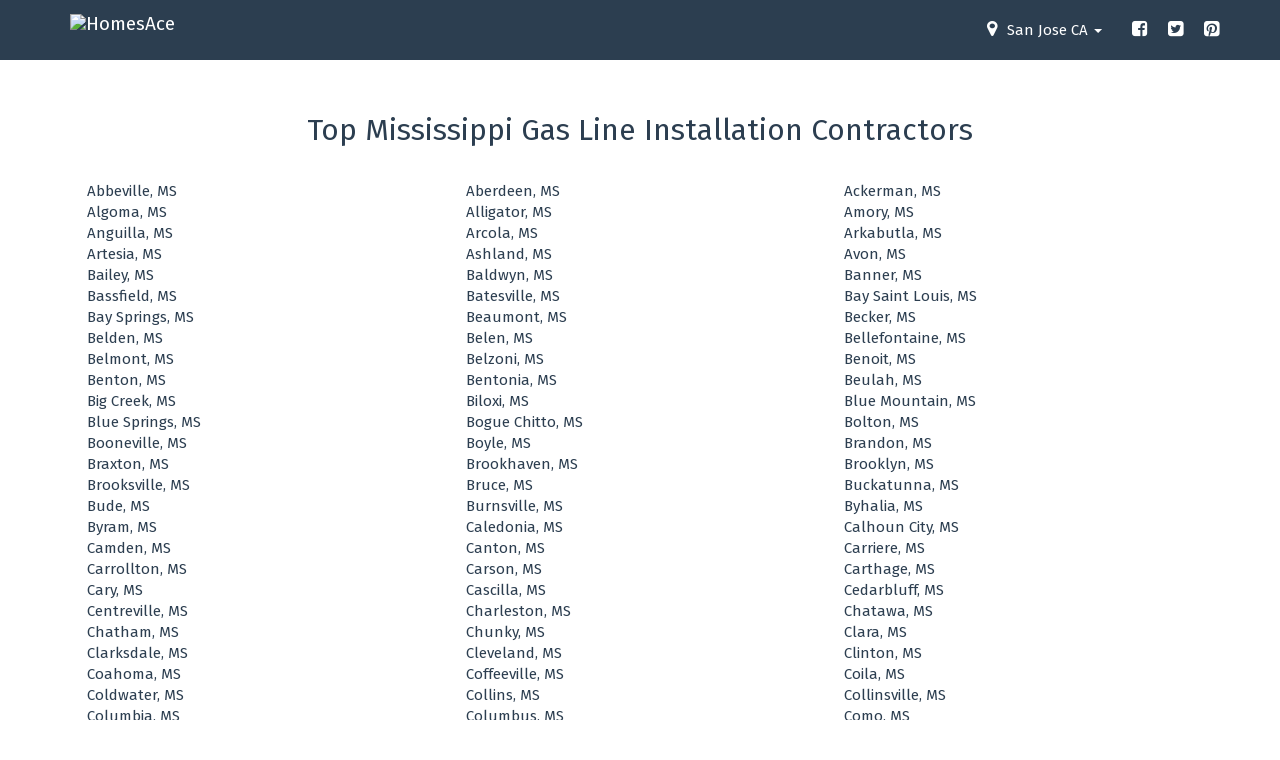

--- FILE ---
content_type: text/html; charset=UTF-8
request_url: https://www.homesace.com/prices/gas-line-installation/mississippi
body_size: 8927
content:

<!DOCTYPE html>
<html lang="en">
<head>
    <meta charset="utf-8">
    <title>Mississippi Gas Line Installation Professionals - Homesace</title>
	<meta name="facebook-domain-verification" content="aa8pr37lond98y9w3tq5zckpiyljes" />
	
    <meta name="description" content="Find here local gas line installation pros servicing cities and towns in Mississippi" />
    <meta name="keywords" content="" />
    <meta name="robots" content="INDEX,FOLLOW" />
    <meta name="googlebot" content="INDEX,FOLLOW" />
    <link rel="shortcut icon" href="/favicon.ico" type="image/x-icon" />
    <meta name="viewport" content="width=device-width, initial-scale=1">
    <meta http-equiv="X-UA-Compatible" content="IE=edge,chrome=1" />
    <meta http-equiv="Content-Type" content="text/html; charset=utf-8" />
    <meta name="p:domain_verify" content="e33eea77e2b5fdd63afe5164c880fdd8"/>

    
    <meta property="og:title" content="HomesAce" />
    <meta property="og:site_name" content="HomesAce" />
    <meta property="og:type" content="website" />
    <meta property="og:locale" content="en_US" />
    <meta property="og:url" content="https://www.homesace.com/prices/gas-line-installation?state=mississippi" />
    <meta property="fb:app_id" content="819590601476077" />

    <meta name="twitter:card" content="summary_large_image" />
    <meta name="twitter:site" content="@thehomesace" />
    <meta name="twitter:title" content="HomesAce" />

    
    <link rel="canonical" href="https://www.homesace.com/prices/gas-line-installation?state=mississippi" />
    <link rel="preconnect" href="https://fonts.gstatic.com">
    <link href="https://fonts.googleapis.com/css2?family=Fira+Sans:wght@400;700&display=swap" rel="stylesheet">
    <link rel="stylesheet" href="/css/bootstrap.min.css_plus_style.css?v=6" />
    <script>
        window.baseUrl = '';
    </script>
    <!-- Hotjar Tracking Code for https://www.homesace.com -->
<script>
    (function(h,o,t,j,a,r){
        h.hj=h.hj||function(){(h.hj.q=h.hj.q||[]).push(arguments)};
        h._hjSettings={hjid:259533,hjsv:5};
        a=o.getElementsByTagName('head')[0];
        r=o.createElement('script');r.async=1;
        r.src=t+h._hjSettings.hjid+j+h._hjSettings.hjsv;
        a.appendChild(r);
    })(window,document,'//static.hotjar.com/c/hotjar-','.js?sv=');
</script>
    <script data-ad-client="ca-pub-6941132613018273" async src="https://pagead2.googlesyndication.com/pagead/js/adsbygoogle.js"></script>
</head>
<body>

<!-- Google Tag Manager -->
<script>(function(w,d,s,l,i){w[l]=w[l]||[];w[l].push({'gtm.start':
new Date().getTime(),event:'gtm.js'});var f=d.getElementsByTagName(s)[0],
j=d.createElement(s),dl=l!='dataLayer'?'&l='+l:'';j.async=true;j.src=
'https://www.googletagmanager.com/gtm.js?id='+i+dl;f.parentNode.insertBefore(j,f);
})(window,document,'script','dataLayer','GTM-PBXQRT8');</script>
<!-- End Google Tag Manager -->

<!-- Facebook Pixel Code -->
<script>
    !function(f,b,e,v,n,t,s){if(f.fbq)return;n=f.fbq=function(){n.callMethod?
        n.callMethod.apply(n,arguments):n.queue.push(arguments)};if(!f._fbq)f._fbq=n;
        n.push=n;n.loaded=!0;n.version='2.0';n.queue=[];t=b.createElement(e);t.async=!0;
        t.src=v;s=b.getElementsByTagName(e)[0];s.parentNode.insertBefore(t,s)}(window,
        document,'script','https://connect.facebook.net/en_US/fbevents.js');

    fbq('init', '1719524098314119');
    fbq('track', "PageView");</script>
<noscript><img height="1" width="1" style="display:none"
               src="https://www.facebook.com/tr?id=1719524098314119&ev=PageView&noscript=1"
        /></noscript>
<!-- End Facebook Pixel Code -->

<script type="application/javascript">(function(w,d,t,r,u){w[u]=w[u]||[];w[u].push({'projectId':'10000','properties':{'pixelId':'418463'}});var s=d.createElement(t);s.src=r;s.async=true;s.onload=s.onreadystatechange=function(){var y,rs=this.readyState,c=w[u];if(rs&&rs!="complete"&&rs!="loaded"){return}try{y=YAHOO.ywa.I13N.fireBeacon;w[u]=[];w[u].push=function(p){y([p])};y(c)}catch(e){}};var scr=d.getElementsByTagName(t)[0],par=scr.parentNode;par.insertBefore(s,scr)})(window,document,"script","https://s.yimg.com/wi/ytc.js","dotq");</script>

<div class="navbar navbar-default navbar-fixed-top">
    <div class="container">
        <div class="navbar-header">
            <a href="/" class="navbar-brand header-logo"><img src="/images/homesace.svg" alt="HomesAce" /></a>
        </div>
        <div class="navbar-collapse collapse" id="navbar-main">
            <ul class="nav navbar-nav navbar-right">
                <li class="dropdown">
                    <a class="dropdown-toggle" data-toggle="dropdown" href="#" id="download"><i class="fa fa-map-marker"></i>
                        <span id="nav_loc_str">San Jose CA </span><span class="caret"></span></a>
                    <ul class="dropdown-menu" aria-labelledby="download">
                        <li>
                            <input type="tel" id="nav_zip" autofocus='' placeholder="Enter ZIP Code " />
                            <div class="navbar__btn_wrapper">
                                <a href="#" id="btn_nav_zip">Change</a>
                            </div>
                        </li>
                    </ul>
                </li>

                <li>
                <a class="soc" target="_blank" href="https://facebook.com/HomesAce">
                    <i class="fa fa-facebook-square"></i>
                </a>
                </li>
                <li>
                <a class="soc" target="_blank" href="https://twitter.com/TheHomesAce">
                    <i class="fa fa-twitter-square"></i>
                </a>
                </li>
                <li>
                    <a class="soc" target="_blank" href="https://pinterest.com/homesace">
                        <i class="fa fa-pinterest-square"></i>
                    </a>
                </li>


            </ul>

        </div>
    </div>
</div>

<div class="clearfix">&nbsp;</div>
<div class="col-lg-12">
    </div>
<div class="container">
    <div class="row">
        <div class="col-lg-12">
            <h1 class="page-header text-center">Top Mississippi Gas Line Installation Contractors </h1>
            <ul class="loclist">
                                    <li class="col-lg-4"> <a href="/estimates/gas-line-installation/abbeville/ms" class="text-primary">
                            Abbeville, MS</a>
                    </li>
                                    <li class="col-lg-4"> <a href="/estimates/gas-line-installation/aberdeen/ms" class="text-primary">
                            Aberdeen, MS</a>
                    </li>
                                    <li class="col-lg-4"> <a href="/estimates/gas-line-installation/ackerman/ms" class="text-primary">
                            Ackerman, MS</a>
                    </li>
                                    <li class="col-lg-4"> <a href="/estimates/gas-line-installation/algoma/ms" class="text-primary">
                            Algoma, MS</a>
                    </li>
                                    <li class="col-lg-4"> <a href="/estimates/gas-line-installation/alligator/ms" class="text-primary">
                            Alligator, MS</a>
                    </li>
                                    <li class="col-lg-4"> <a href="/estimates/gas-line-installation/amory/ms" class="text-primary">
                            Amory, MS</a>
                    </li>
                                    <li class="col-lg-4"> <a href="/estimates/gas-line-installation/anguilla/ms" class="text-primary">
                            Anguilla, MS</a>
                    </li>
                                    <li class="col-lg-4"> <a href="/estimates/gas-line-installation/arcola/ms" class="text-primary">
                            Arcola, MS</a>
                    </li>
                                    <li class="col-lg-4"> <a href="/estimates/gas-line-installation/arkabutla/ms" class="text-primary">
                            Arkabutla, MS</a>
                    </li>
                                    <li class="col-lg-4"> <a href="/estimates/gas-line-installation/artesia/ms" class="text-primary">
                            Artesia, MS</a>
                    </li>
                                    <li class="col-lg-4"> <a href="/estimates/gas-line-installation/ashland/ms" class="text-primary">
                            Ashland, MS</a>
                    </li>
                                    <li class="col-lg-4"> <a href="/estimates/gas-line-installation/avon/ms" class="text-primary">
                            Avon, MS</a>
                    </li>
                                    <li class="col-lg-4"> <a href="/estimates/gas-line-installation/bailey/ms" class="text-primary">
                            Bailey, MS</a>
                    </li>
                                    <li class="col-lg-4"> <a href="/estimates/gas-line-installation/baldwyn/ms" class="text-primary">
                            Baldwyn, MS</a>
                    </li>
                                    <li class="col-lg-4"> <a href="/estimates/gas-line-installation/banner/ms" class="text-primary">
                            Banner, MS</a>
                    </li>
                                    <li class="col-lg-4"> <a href="/estimates/gas-line-installation/bassfield/ms" class="text-primary">
                            Bassfield, MS</a>
                    </li>
                                    <li class="col-lg-4"> <a href="/estimates/gas-line-installation/batesville/ms" class="text-primary">
                            Batesville, MS</a>
                    </li>
                                    <li class="col-lg-4"> <a href="/estimates/gas-line-installation/bay-saint-louis/ms" class="text-primary">
                            Bay Saint Louis, MS</a>
                    </li>
                                    <li class="col-lg-4"> <a href="/estimates/gas-line-installation/bay-springs/ms" class="text-primary">
                            Bay Springs, MS</a>
                    </li>
                                    <li class="col-lg-4"> <a href="/estimates/gas-line-installation/beaumont/ms" class="text-primary">
                            Beaumont, MS</a>
                    </li>
                                    <li class="col-lg-4"> <a href="/estimates/gas-line-installation/becker/ms" class="text-primary">
                            Becker, MS</a>
                    </li>
                                    <li class="col-lg-4"> <a href="/estimates/gas-line-installation/belden/ms" class="text-primary">
                            Belden, MS</a>
                    </li>
                                    <li class="col-lg-4"> <a href="/estimates/gas-line-installation/belen/ms" class="text-primary">
                            Belen, MS</a>
                    </li>
                                    <li class="col-lg-4"> <a href="/estimates/gas-line-installation/bellefontaine/ms" class="text-primary">
                            Bellefontaine, MS</a>
                    </li>
                                    <li class="col-lg-4"> <a href="/estimates/gas-line-installation/belmont/ms" class="text-primary">
                            Belmont, MS</a>
                    </li>
                                    <li class="col-lg-4"> <a href="/estimates/gas-line-installation/belzoni/ms" class="text-primary">
                            Belzoni, MS</a>
                    </li>
                                    <li class="col-lg-4"> <a href="/estimates/gas-line-installation/benoit/ms" class="text-primary">
                            Benoit, MS</a>
                    </li>
                                    <li class="col-lg-4"> <a href="/estimates/gas-line-installation/benton/ms" class="text-primary">
                            Benton, MS</a>
                    </li>
                                    <li class="col-lg-4"> <a href="/estimates/gas-line-installation/bentonia/ms" class="text-primary">
                            Bentonia, MS</a>
                    </li>
                                    <li class="col-lg-4"> <a href="/estimates/gas-line-installation/beulah/ms" class="text-primary">
                            Beulah, MS</a>
                    </li>
                                    <li class="col-lg-4"> <a href="/estimates/gas-line-installation/big-creek/ms" class="text-primary">
                            Big Creek, MS</a>
                    </li>
                                    <li class="col-lg-4"> <a href="/estimates/gas-line-installation/biloxi/ms" class="text-primary">
                            Biloxi, MS</a>
                    </li>
                                    <li class="col-lg-4"> <a href="/estimates/gas-line-installation/blue-mountain/ms" class="text-primary">
                            Blue Mountain, MS</a>
                    </li>
                                    <li class="col-lg-4"> <a href="/estimates/gas-line-installation/blue-springs/ms" class="text-primary">
                            Blue Springs, MS</a>
                    </li>
                                    <li class="col-lg-4"> <a href="/estimates/gas-line-installation/bogue-chitto/ms" class="text-primary">
                            Bogue Chitto, MS</a>
                    </li>
                                    <li class="col-lg-4"> <a href="/estimates/gas-line-installation/bolton/ms" class="text-primary">
                            Bolton, MS</a>
                    </li>
                                    <li class="col-lg-4"> <a href="/estimates/gas-line-installation/booneville/ms" class="text-primary">
                            Booneville, MS</a>
                    </li>
                                    <li class="col-lg-4"> <a href="/estimates/gas-line-installation/boyle/ms" class="text-primary">
                            Boyle, MS</a>
                    </li>
                                    <li class="col-lg-4"> <a href="/estimates/gas-line-installation/brandon/ms" class="text-primary">
                            Brandon, MS</a>
                    </li>
                                    <li class="col-lg-4"> <a href="/estimates/gas-line-installation/braxton/ms" class="text-primary">
                            Braxton, MS</a>
                    </li>
                                    <li class="col-lg-4"> <a href="/estimates/gas-line-installation/brookhaven/ms" class="text-primary">
                            Brookhaven, MS</a>
                    </li>
                                    <li class="col-lg-4"> <a href="/estimates/gas-line-installation/brooklyn/ms" class="text-primary">
                            Brooklyn, MS</a>
                    </li>
                                    <li class="col-lg-4"> <a href="/estimates/gas-line-installation/brooksville/ms" class="text-primary">
                            Brooksville, MS</a>
                    </li>
                                    <li class="col-lg-4"> <a href="/estimates/gas-line-installation/bruce/ms" class="text-primary">
                            Bruce, MS</a>
                    </li>
                                    <li class="col-lg-4"> <a href="/estimates/gas-line-installation/buckatunna/ms" class="text-primary">
                            Buckatunna, MS</a>
                    </li>
                                    <li class="col-lg-4"> <a href="/estimates/gas-line-installation/bude/ms" class="text-primary">
                            Bude, MS</a>
                    </li>
                                    <li class="col-lg-4"> <a href="/estimates/gas-line-installation/burnsville/ms" class="text-primary">
                            Burnsville, MS</a>
                    </li>
                                    <li class="col-lg-4"> <a href="/estimates/gas-line-installation/byhalia/ms" class="text-primary">
                            Byhalia, MS</a>
                    </li>
                                    <li class="col-lg-4"> <a href="/estimates/gas-line-installation/byram/ms" class="text-primary">
                            Byram, MS</a>
                    </li>
                                    <li class="col-lg-4"> <a href="/estimates/gas-line-installation/caledonia/ms" class="text-primary">
                            Caledonia, MS</a>
                    </li>
                                    <li class="col-lg-4"> <a href="/estimates/gas-line-installation/calhoun-city/ms" class="text-primary">
                            Calhoun City, MS</a>
                    </li>
                                    <li class="col-lg-4"> <a href="/estimates/gas-line-installation/camden/ms" class="text-primary">
                            Camden, MS</a>
                    </li>
                                    <li class="col-lg-4"> <a href="/estimates/gas-line-installation/canton/ms" class="text-primary">
                            Canton, MS</a>
                    </li>
                                    <li class="col-lg-4"> <a href="/estimates/gas-line-installation/carriere/ms" class="text-primary">
                            Carriere, MS</a>
                    </li>
                                    <li class="col-lg-4"> <a href="/estimates/gas-line-installation/carrollton/ms" class="text-primary">
                            Carrollton, MS</a>
                    </li>
                                    <li class="col-lg-4"> <a href="/estimates/gas-line-installation/carson/ms" class="text-primary">
                            Carson, MS</a>
                    </li>
                                    <li class="col-lg-4"> <a href="/estimates/gas-line-installation/carthage/ms" class="text-primary">
                            Carthage, MS</a>
                    </li>
                                    <li class="col-lg-4"> <a href="/estimates/gas-line-installation/cary/ms" class="text-primary">
                            Cary, MS</a>
                    </li>
                                    <li class="col-lg-4"> <a href="/estimates/gas-line-installation/cascilla/ms" class="text-primary">
                            Cascilla, MS</a>
                    </li>
                                    <li class="col-lg-4"> <a href="/estimates/gas-line-installation/cedarbluff/ms" class="text-primary">
                            Cedarbluff, MS</a>
                    </li>
                                    <li class="col-lg-4"> <a href="/estimates/gas-line-installation/centreville/ms" class="text-primary">
                            Centreville, MS</a>
                    </li>
                                    <li class="col-lg-4"> <a href="/estimates/gas-line-installation/charleston/ms" class="text-primary">
                            Charleston, MS</a>
                    </li>
                                    <li class="col-lg-4"> <a href="/estimates/gas-line-installation/chatawa/ms" class="text-primary">
                            Chatawa, MS</a>
                    </li>
                                    <li class="col-lg-4"> <a href="/estimates/gas-line-installation/chatham/ms" class="text-primary">
                            Chatham, MS</a>
                    </li>
                                    <li class="col-lg-4"> <a href="/estimates/gas-line-installation/chunky/ms" class="text-primary">
                            Chunky, MS</a>
                    </li>
                                    <li class="col-lg-4"> <a href="/estimates/gas-line-installation/clara/ms" class="text-primary">
                            Clara, MS</a>
                    </li>
                                    <li class="col-lg-4"> <a href="/estimates/gas-line-installation/clarksdale/ms" class="text-primary">
                            Clarksdale, MS</a>
                    </li>
                                    <li class="col-lg-4"> <a href="/estimates/gas-line-installation/cleveland/ms" class="text-primary">
                            Cleveland, MS</a>
                    </li>
                                    <li class="col-lg-4"> <a href="/estimates/gas-line-installation/clinton/ms" class="text-primary">
                            Clinton, MS</a>
                    </li>
                                    <li class="col-lg-4"> <a href="/estimates/gas-line-installation/coahoma/ms" class="text-primary">
                            Coahoma, MS</a>
                    </li>
                                    <li class="col-lg-4"> <a href="/estimates/gas-line-installation/coffeeville/ms" class="text-primary">
                            Coffeeville, MS</a>
                    </li>
                                    <li class="col-lg-4"> <a href="/estimates/gas-line-installation/coila/ms" class="text-primary">
                            Coila, MS</a>
                    </li>
                                    <li class="col-lg-4"> <a href="/estimates/gas-line-installation/coldwater/ms" class="text-primary">
                            Coldwater, MS</a>
                    </li>
                                    <li class="col-lg-4"> <a href="/estimates/gas-line-installation/collins/ms" class="text-primary">
                            Collins, MS</a>
                    </li>
                                    <li class="col-lg-4"> <a href="/estimates/gas-line-installation/collinsville/ms" class="text-primary">
                            Collinsville, MS</a>
                    </li>
                                    <li class="col-lg-4"> <a href="/estimates/gas-line-installation/columbia/ms" class="text-primary">
                            Columbia, MS</a>
                    </li>
                                    <li class="col-lg-4"> <a href="/estimates/gas-line-installation/columbus/ms" class="text-primary">
                            Columbus, MS</a>
                    </li>
                                    <li class="col-lg-4"> <a href="/estimates/gas-line-installation/como/ms" class="text-primary">
                            Como, MS</a>
                    </li>
                                    <li class="col-lg-4"> <a href="/estimates/gas-line-installation/conehatta/ms" class="text-primary">
                            Conehatta, MS</a>
                    </li>
                                    <li class="col-lg-4"> <a href="/estimates/gas-line-installation/corinth/ms" class="text-primary">
                            Corinth, MS</a>
                    </li>
                                    <li class="col-lg-4"> <a href="/estimates/gas-line-installation/courtland/ms" class="text-primary">
                            Courtland, MS</a>
                    </li>
                                    <li class="col-lg-4"> <a href="/estimates/gas-line-installation/crawford/ms" class="text-primary">
                            Crawford, MS</a>
                    </li>
                                    <li class="col-lg-4"> <a href="/estimates/gas-line-installation/crenshaw/ms" class="text-primary">
                            Crenshaw, MS</a>
                    </li>
                                    <li class="col-lg-4"> <a href="/estimates/gas-line-installation/crosby/ms" class="text-primary">
                            Crosby, MS</a>
                    </li>
                                    <li class="col-lg-4"> <a href="/estimates/gas-line-installation/crowder/ms" class="text-primary">
                            Crowder, MS</a>
                    </li>
                                    <li class="col-lg-4"> <a href="/estimates/gas-line-installation/cruger/ms" class="text-primary">
                            Cruger, MS</a>
                    </li>
                                    <li class="col-lg-4"> <a href="/estimates/gas-line-installation/crystal-springs/ms" class="text-primary">
                            Crystal Springs, MS</a>
                    </li>
                                    <li class="col-lg-4"> <a href="/estimates/gas-line-installation/d-lo/ms" class="text-primary">
                            D Lo, MS</a>
                    </li>
                                    <li class="col-lg-4"> <a href="/estimates/gas-line-installation/daleville/ms" class="text-primary">
                            Daleville, MS</a>
                    </li>
                                    <li class="col-lg-4"> <a href="/estimates/gas-line-installation/darling/ms" class="text-primary">
                            Darling, MS</a>
                    </li>
                                    <li class="col-lg-4"> <a href="/estimates/gas-line-installation/de-kalb/ms" class="text-primary">
                            De Kalb, MS</a>
                    </li>
                                    <li class="col-lg-4"> <a href="/estimates/gas-line-installation/decatur/ms" class="text-primary">
                            Decatur, MS</a>
                    </li>
                                    <li class="col-lg-4"> <a href="/estimates/gas-line-installation/delta-city/ms" class="text-primary">
                            Delta City, MS</a>
                    </li>
                                    <li class="col-lg-4"> <a href="/estimates/gas-line-installation/dennis/ms" class="text-primary">
                            Dennis, MS</a>
                    </li>
                                    <li class="col-lg-4"> <a href="/estimates/gas-line-installation/derma/ms" class="text-primary">
                            Derma, MS</a>
                    </li>
                                    <li class="col-lg-4"> <a href="/estimates/gas-line-installation/diamondhead/ms" class="text-primary">
                            Diamondhead, MS</a>
                    </li>
                                    <li class="col-lg-4"> <a href="/estimates/gas-line-installation/diberville/ms" class="text-primary">
                            Diberville, MS</a>
                    </li>
                                    <li class="col-lg-4"> <a href="/estimates/gas-line-installation/doddsville/ms" class="text-primary">
                            Doddsville, MS</a>
                    </li>
                                    <li class="col-lg-4"> <a href="/estimates/gas-line-installation/drew/ms" class="text-primary">
                            Drew, MS</a>
                    </li>
                                    <li class="col-lg-4"> <a href="/estimates/gas-line-installation/dublin/ms" class="text-primary">
                            Dublin, MS</a>
                    </li>
                                    <li class="col-lg-4"> <a href="/estimates/gas-line-installation/duck-hill/ms" class="text-primary">
                            Duck Hill, MS</a>
                    </li>
                                    <li class="col-lg-4"> <a href="/estimates/gas-line-installation/dumas/ms" class="text-primary">
                            Dumas, MS</a>
                    </li>
                                    <li class="col-lg-4"> <a href="/estimates/gas-line-installation/duncan/ms" class="text-primary">
                            Duncan, MS</a>
                    </li>
                                    <li class="col-lg-4"> <a href="/estimates/gas-line-installation/dundee/ms" class="text-primary">
                            Dundee, MS</a>
                    </li>
                                    <li class="col-lg-4"> <a href="/estimates/gas-line-installation/durant/ms" class="text-primary">
                            Durant, MS</a>
                    </li>
                                    <li class="col-lg-4"> <a href="/estimates/gas-line-installation/eastabuchie/ms" class="text-primary">
                            Eastabuchie, MS</a>
                    </li>
                                    <li class="col-lg-4"> <a href="/estimates/gas-line-installation/ecru/ms" class="text-primary">
                            Ecru, MS</a>
                    </li>
                                    <li class="col-lg-4"> <a href="/estimates/gas-line-installation/edwards/ms" class="text-primary">
                            Edwards, MS</a>
                    </li>
                                    <li class="col-lg-4"> <a href="/estimates/gas-line-installation/elliott/ms" class="text-primary">
                            Elliott, MS</a>
                    </li>
                                    <li class="col-lg-4"> <a href="/estimates/gas-line-installation/ellisville/ms" class="text-primary">
                            Ellisville, MS</a>
                    </li>
                                    <li class="col-lg-4"> <a href="/estimates/gas-line-installation/enid/ms" class="text-primary">
                            Enid, MS</a>
                    </li>
                                    <li class="col-lg-4"> <a href="/estimates/gas-line-installation/enterprise/ms" class="text-primary">
                            Enterprise, MS</a>
                    </li>
                                    <li class="col-lg-4"> <a href="/estimates/gas-line-installation/escatawpa/ms" class="text-primary">
                            Escatawpa, MS</a>
                    </li>
                                    <li class="col-lg-4"> <a href="/estimates/gas-line-installation/ethel/ms" class="text-primary">
                            Ethel, MS</a>
                    </li>
                                    <li class="col-lg-4"> <a href="/estimates/gas-line-installation/etta/ms" class="text-primary">
                            Etta, MS</a>
                    </li>
                                    <li class="col-lg-4"> <a href="/estimates/gas-line-installation/eupora/ms" class="text-primary">
                            Eupora, MS</a>
                    </li>
                                    <li class="col-lg-4"> <a href="/estimates/gas-line-installation/falcon/ms" class="text-primary">
                            Falcon, MS</a>
                    </li>
                                    <li class="col-lg-4"> <a href="/estimates/gas-line-installation/falkner/ms" class="text-primary">
                            Falkner, MS</a>
                    </li>
                                    <li class="col-lg-4"> <a href="/estimates/gas-line-installation/farrell/ms" class="text-primary">
                            Farrell, MS</a>
                    </li>
                                    <li class="col-lg-4"> <a href="/estimates/gas-line-installation/fayette/ms" class="text-primary">
                            Fayette, MS</a>
                    </li>
                                    <li class="col-lg-4"> <a href="/estimates/gas-line-installation/fernwood/ms" class="text-primary">
                            Fernwood, MS</a>
                    </li>
                                    <li class="col-lg-4"> <a href="/estimates/gas-line-installation/flora/ms" class="text-primary">
                            Flora, MS</a>
                    </li>
                                    <li class="col-lg-4"> <a href="/estimates/gas-line-installation/florence/ms" class="text-primary">
                            Florence, MS</a>
                    </li>
                                    <li class="col-lg-4"> <a href="/estimates/gas-line-installation/flowood/ms" class="text-primary">
                            Flowood, MS</a>
                    </li>
                                    <li class="col-lg-4"> <a href="/estimates/gas-line-installation/forest/ms" class="text-primary">
                            Forest, MS</a>
                    </li>
                                    <li class="col-lg-4"> <a href="/estimates/gas-line-installation/foxworth/ms" class="text-primary">
                            Foxworth, MS</a>
                    </li>
                                    <li class="col-lg-4"> <a href="/estimates/gas-line-installation/french-camp/ms" class="text-primary">
                            French Camp, MS</a>
                    </li>
                                    <li class="col-lg-4"> <a href="/estimates/gas-line-installation/friars-point/ms" class="text-primary">
                            Friars Point, MS</a>
                    </li>
                                    <li class="col-lg-4"> <a href="/estimates/gas-line-installation/fulton/ms" class="text-primary">
                            Fulton, MS</a>
                    </li>
                                    <li class="col-lg-4"> <a href="/estimates/gas-line-installation/gallman/ms" class="text-primary">
                            Gallman, MS</a>
                    </li>
                                    <li class="col-lg-4"> <a href="/estimates/gas-line-installation/gattman/ms" class="text-primary">
                            Gattman, MS</a>
                    </li>
                                    <li class="col-lg-4"> <a href="/estimates/gas-line-installation/gautier/ms" class="text-primary">
                            Gautier, MS</a>
                    </li>
                                    <li class="col-lg-4"> <a href="/estimates/gas-line-installation/georgetown/ms" class="text-primary">
                            Georgetown, MS</a>
                    </li>
                                    <li class="col-lg-4"> <a href="/estimates/gas-line-installation/glen/ms" class="text-primary">
                            Glen, MS</a>
                    </li>
                                    <li class="col-lg-4"> <a href="/estimates/gas-line-installation/glen-allan/ms" class="text-primary">
                            Glen Allan, MS</a>
                    </li>
                                    <li class="col-lg-4"> <a href="/estimates/gas-line-installation/glendora/ms" class="text-primary">
                            Glendora, MS</a>
                    </li>
                                    <li class="col-lg-4"> <a href="/estimates/gas-line-installation/gloster/ms" class="text-primary">
                            Gloster, MS</a>
                    </li>
                                    <li class="col-lg-4"> <a href="/estimates/gas-line-installation/golden/ms" class="text-primary">
                            Golden, MS</a>
                    </li>
                                    <li class="col-lg-4"> <a href="/estimates/gas-line-installation/goodman/ms" class="text-primary">
                            Goodman, MS</a>
                    </li>
                                    <li class="col-lg-4"> <a href="/estimates/gas-line-installation/gore-springs/ms" class="text-primary">
                            Gore Springs, MS</a>
                    </li>
                                    <li class="col-lg-4"> <a href="/estimates/gas-line-installation/grace/ms" class="text-primary">
                            Grace, MS</a>
                    </li>
                                    <li class="col-lg-4"> <a href="/estimates/gas-line-installation/greenville/ms" class="text-primary">
                            Greenville, MS</a>
                    </li>
                                    <li class="col-lg-4"> <a href="/estimates/gas-line-installation/greenwood/ms" class="text-primary">
                            Greenwood, MS</a>
                    </li>
                                    <li class="col-lg-4"> <a href="/estimates/gas-line-installation/greenwood-springs/ms" class="text-primary">
                            Greenwood Springs, MS</a>
                    </li>
                                    <li class="col-lg-4"> <a href="/estimates/gas-line-installation/grenada/ms" class="text-primary">
                            Grenada, MS</a>
                    </li>
                                    <li class="col-lg-4"> <a href="/estimates/gas-line-installation/gulfport/ms" class="text-primary">
                            Gulfport, MS</a>
                    </li>
                                    <li class="col-lg-4"> <a href="/estimates/gas-line-installation/gunnison/ms" class="text-primary">
                            Gunnison, MS</a>
                    </li>
                                    <li class="col-lg-4"> <a href="/estimates/gas-line-installation/guntown/ms" class="text-primary">
                            Guntown, MS</a>
                    </li>
                                    <li class="col-lg-4"> <a href="/estimates/gas-line-installation/hamilton/ms" class="text-primary">
                            Hamilton, MS</a>
                    </li>
                                    <li class="col-lg-4"> <a href="/estimates/gas-line-installation/harperville/ms" class="text-primary">
                            Harperville, MS</a>
                    </li>
                                    <li class="col-lg-4"> <a href="/estimates/gas-line-installation/harriston/ms" class="text-primary">
                            Harriston, MS</a>
                    </li>
                                    <li class="col-lg-4"> <a href="/estimates/gas-line-installation/harrisville/ms" class="text-primary">
                            Harrisville, MS</a>
                    </li>
                                    <li class="col-lg-4"> <a href="/estimates/gas-line-installation/hattiesburg/ms" class="text-primary">
                            Hattiesburg, MS</a>
                    </li>
                                    <li class="col-lg-4"> <a href="/estimates/gas-line-installation/hazlehurst/ms" class="text-primary">
                            Hazlehurst, MS</a>
                    </li>
                                    <li class="col-lg-4"> <a href="/estimates/gas-line-installation/heidelberg/ms" class="text-primary">
                            Heidelberg, MS</a>
                    </li>
                                    <li class="col-lg-4"> <a href="/estimates/gas-line-installation/hermanville/ms" class="text-primary">
                            Hermanville, MS</a>
                    </li>
                                    <li class="col-lg-4"> <a href="/estimates/gas-line-installation/hernando/ms" class="text-primary">
                            Hernando, MS</a>
                    </li>
                                    <li class="col-lg-4"> <a href="/estimates/gas-line-installation/hickory/ms" class="text-primary">
                            Hickory, MS</a>
                    </li>
                                    <li class="col-lg-4"> <a href="/estimates/gas-line-installation/hickory-flat/ms" class="text-primary">
                            Hickory Flat, MS</a>
                    </li>
                                    <li class="col-lg-4"> <a href="/estimates/gas-line-installation/hillsboro/ms" class="text-primary">
                            Hillsboro, MS</a>
                    </li>
                                    <li class="col-lg-4"> <a href="/estimates/gas-line-installation/holcomb/ms" class="text-primary">
                            Holcomb, MS</a>
                    </li>
                                    <li class="col-lg-4"> <a href="/estimates/gas-line-installation/hollandale/ms" class="text-primary">
                            Hollandale, MS</a>
                    </li>
                                    <li class="col-lg-4"> <a href="/estimates/gas-line-installation/holly-bluff/ms" class="text-primary">
                            Holly Bluff, MS</a>
                    </li>
                                    <li class="col-lg-4"> <a href="/estimates/gas-line-installation/holly-ridge/ms" class="text-primary">
                            Holly Ridge, MS</a>
                    </li>
                                    <li class="col-lg-4"> <a href="/estimates/gas-line-installation/holly-springs/ms" class="text-primary">
                            Holly Springs, MS</a>
                    </li>
                                    <li class="col-lg-4"> <a href="/estimates/gas-line-installation/horn-lake/ms" class="text-primary">
                            Horn Lake, MS</a>
                    </li>
                                    <li class="col-lg-4"> <a href="/estimates/gas-line-installation/houlka/ms" class="text-primary">
                            Houlka, MS</a>
                    </li>
                                    <li class="col-lg-4"> <a href="/estimates/gas-line-installation/houston/ms" class="text-primary">
                            Houston, MS</a>
                    </li>
                                    <li class="col-lg-4"> <a href="/estimates/gas-line-installation/hurley/ms" class="text-primary">
                            Hurley, MS</a>
                    </li>
                                    <li class="col-lg-4"> <a href="/estimates/gas-line-installation/independence/ms" class="text-primary">
                            Independence, MS</a>
                    </li>
                                    <li class="col-lg-4"> <a href="/estimates/gas-line-installation/indianola/ms" class="text-primary">
                            Indianola, MS</a>
                    </li>
                                    <li class="col-lg-4"> <a href="/estimates/gas-line-installation/inverness/ms" class="text-primary">
                            Inverness, MS</a>
                    </li>
                                    <li class="col-lg-4"> <a href="/estimates/gas-line-installation/isola/ms" class="text-primary">
                            Isola, MS</a>
                    </li>
                                    <li class="col-lg-4"> <a href="/estimates/gas-line-installation/itta-bena/ms" class="text-primary">
                            Itta Bena, MS</a>
                    </li>
                                    <li class="col-lg-4"> <a href="/estimates/gas-line-installation/iuka/ms" class="text-primary">
                            Iuka, MS</a>
                    </li>
                                    <li class="col-lg-4"> <a href="/estimates/gas-line-installation/jackson/ms" class="text-primary">
                            Jackson, MS</a>
                    </li>
                                    <li class="col-lg-4"> <a href="/estimates/gas-line-installation/jayess/ms" class="text-primary">
                            Jayess, MS</a>
                    </li>
                                    <li class="col-lg-4"> <a href="/estimates/gas-line-installation/jonestown/ms" class="text-primary">
                            Jonestown, MS</a>
                    </li>
                                    <li class="col-lg-4"> <a href="/estimates/gas-line-installation/kilmichael/ms" class="text-primary">
                            Kilmichael, MS</a>
                    </li>
                                    <li class="col-lg-4"> <a href="/estimates/gas-line-installation/kiln/ms" class="text-primary">
                            Kiln, MS</a>
                    </li>
                                    <li class="col-lg-4"> <a href="/estimates/gas-line-installation/kokomo/ms" class="text-primary">
                            Kokomo, MS</a>
                    </li>
                                    <li class="col-lg-4"> <a href="/estimates/gas-line-installation/kosciusko/ms" class="text-primary">
                            Kosciusko, MS</a>
                    </li>
                                    <li class="col-lg-4"> <a href="/estimates/gas-line-installation/lake/ms" class="text-primary">
                            Lake, MS</a>
                    </li>
                                    <li class="col-lg-4"> <a href="/estimates/gas-line-installation/lake-cormorant/ms" class="text-primary">
                            Lake Cormorant, MS</a>
                    </li>
                                    <li class="col-lg-4"> <a href="/estimates/gas-line-installation/lakeshore/ms" class="text-primary">
                            Lakeshore, MS</a>
                    </li>
                                    <li class="col-lg-4"> <a href="/estimates/gas-line-installation/lamar/ms" class="text-primary">
                            Lamar, MS</a>
                    </li>
                                    <li class="col-lg-4"> <a href="/estimates/gas-line-installation/lambert/ms" class="text-primary">
                            Lambert, MS</a>
                    </li>
                                    <li class="col-lg-4"> <a href="/estimates/gas-line-installation/lauderdale/ms" class="text-primary">
                            Lauderdale, MS</a>
                    </li>
                                    <li class="col-lg-4"> <a href="/estimates/gas-line-installation/laurel/ms" class="text-primary">
                            Laurel, MS</a>
                    </li>
                                    <li class="col-lg-4"> <a href="/estimates/gas-line-installation/lawrence/ms" class="text-primary">
                            Lawrence, MS</a>
                    </li>
                                    <li class="col-lg-4"> <a href="/estimates/gas-line-installation/leakesville/ms" class="text-primary">
                            Leakesville, MS</a>
                    </li>
                                    <li class="col-lg-4"> <a href="/estimates/gas-line-installation/leland/ms" class="text-primary">
                            Leland, MS</a>
                    </li>
                                    <li class="col-lg-4"> <a href="/estimates/gas-line-installation/lena/ms" class="text-primary">
                            Lena, MS</a>
                    </li>
                                    <li class="col-lg-4"> <a href="/estimates/gas-line-installation/lexington/ms" class="text-primary">
                            Lexington, MS</a>
                    </li>
                                    <li class="col-lg-4"> <a href="/estimates/gas-line-installation/liberty/ms" class="text-primary">
                            Liberty, MS</a>
                    </li>
                                    <li class="col-lg-4"> <a href="/estimates/gas-line-installation/little-rock/ms" class="text-primary">
                            Little Rock, MS</a>
                    </li>
                                    <li class="col-lg-4"> <a href="/estimates/gas-line-installation/long-beach/ms" class="text-primary">
                            Long Beach, MS</a>
                    </li>
                                    <li class="col-lg-4"> <a href="/estimates/gas-line-installation/lorman/ms" class="text-primary">
                            Lorman, MS</a>
                    </li>
                                    <li class="col-lg-4"> <a href="/estimates/gas-line-installation/louin/ms" class="text-primary">
                            Louin, MS</a>
                    </li>
                                    <li class="col-lg-4"> <a href="/estimates/gas-line-installation/louise/ms" class="text-primary">
                            Louise, MS</a>
                    </li>
                                    <li class="col-lg-4"> <a href="/estimates/gas-line-installation/louisville/ms" class="text-primary">
                            Louisville, MS</a>
                    </li>
                                    <li class="col-lg-4"> <a href="/estimates/gas-line-installation/lucedale/ms" class="text-primary">
                            Lucedale, MS</a>
                    </li>
                                    <li class="col-lg-4"> <a href="/estimates/gas-line-installation/ludlow/ms" class="text-primary">
                            Ludlow, MS</a>
                    </li>
                                    <li class="col-lg-4"> <a href="/estimates/gas-line-installation/lula/ms" class="text-primary">
                            Lula, MS</a>
                    </li>
                                    <li class="col-lg-4"> <a href="/estimates/gas-line-installation/lumberton/ms" class="text-primary">
                            Lumberton, MS</a>
                    </li>
                                    <li class="col-lg-4"> <a href="/estimates/gas-line-installation/lyon/ms" class="text-primary">
                            Lyon, MS</a>
                    </li>
                                    <li class="col-lg-4"> <a href="/estimates/gas-line-installation/maben/ms" class="text-primary">
                            Maben, MS</a>
                    </li>
                                    <li class="col-lg-4"> <a href="/estimates/gas-line-installation/macon/ms" class="text-primary">
                            Macon, MS</a>
                    </li>
                                    <li class="col-lg-4"> <a href="/estimates/gas-line-installation/madden/ms" class="text-primary">
                            Madden, MS</a>
                    </li>
                                    <li class="col-lg-4"> <a href="/estimates/gas-line-installation/madison/ms" class="text-primary">
                            Madison, MS</a>
                    </li>
                                    <li class="col-lg-4"> <a href="/estimates/gas-line-installation/magee/ms" class="text-primary">
                            Magee, MS</a>
                    </li>
                                    <li class="col-lg-4"> <a href="/estimates/gas-line-installation/magnolia/ms" class="text-primary">
                            Magnolia, MS</a>
                    </li>
                                    <li class="col-lg-4"> <a href="/estimates/gas-line-installation/mantachie/ms" class="text-primary">
                            Mantachie, MS</a>
                    </li>
                                    <li class="col-lg-4"> <a href="/estimates/gas-line-installation/mantee/ms" class="text-primary">
                            Mantee, MS</a>
                    </li>
                                    <li class="col-lg-4"> <a href="/estimates/gas-line-installation/marietta/ms" class="text-primary">
                            Marietta, MS</a>
                    </li>
                                    <li class="col-lg-4"> <a href="/estimates/gas-line-installation/marion/ms" class="text-primary">
                            Marion, MS</a>
                    </li>
                                    <li class="col-lg-4"> <a href="/estimates/gas-line-installation/marks/ms" class="text-primary">
                            Marks, MS</a>
                    </li>
                                    <li class="col-lg-4"> <a href="/estimates/gas-line-installation/mathiston/ms" class="text-primary">
                            Mathiston, MS</a>
                    </li>
                                    <li class="col-lg-4"> <a href="/estimates/gas-line-installation/mayersville/ms" class="text-primary">
                            Mayersville, MS</a>
                    </li>
                                    <li class="col-lg-4"> <a href="/estimates/gas-line-installation/mayhew/ms" class="text-primary">
                            Mayhew, MS</a>
                    </li>
                                    <li class="col-lg-4"> <a href="/estimates/gas-line-installation/mc-adams/ms" class="text-primary">
                            Mc Adams, MS</a>
                    </li>
                                    <li class="col-lg-4"> <a href="/estimates/gas-line-installation/mc-call-creek/ms" class="text-primary">
                            Mc Call Creek, MS</a>
                    </li>
                                    <li class="col-lg-4"> <a href="/estimates/gas-line-installation/mc-carley/ms" class="text-primary">
                            Mc Carley, MS</a>
                    </li>
                                    <li class="col-lg-4"> <a href="/estimates/gas-line-installation/mc-cool/ms" class="text-primary">
                            Mc Cool, MS</a>
                    </li>
                                    <li class="col-lg-4"> <a href="/estimates/gas-line-installation/mc-henry/ms" class="text-primary">
                            Mc Henry, MS</a>
                    </li>
                                    <li class="col-lg-4"> <a href="/estimates/gas-line-installation/mc-lain/ms" class="text-primary">
                            Mc Lain, MS</a>
                    </li>
                                    <li class="col-lg-4"> <a href="/estimates/gas-line-installation/mc-neill/ms" class="text-primary">
                            Mc Neill, MS</a>
                    </li>
                                    <li class="col-lg-4"> <a href="/estimates/gas-line-installation/mccomb/ms" class="text-primary">
                            McComb, MS</a>
                    </li>
                                    <li class="col-lg-4"> <a href="/estimates/gas-line-installation/meadville/ms" class="text-primary">
                            Meadville, MS</a>
                    </li>
                                    <li class="col-lg-4"> <a href="/estimates/gas-line-installation/mendenhall/ms" class="text-primary">
                            Mendenhall, MS</a>
                    </li>
                                    <li class="col-lg-4"> <a href="/estimates/gas-line-installation/meridian/ms" class="text-primary">
                            Meridian, MS</a>
                    </li>
                                    <li class="col-lg-4"> <a href="/estimates/gas-line-installation/merigold/ms" class="text-primary">
                            Merigold, MS</a>
                    </li>
                                    <li class="col-lg-4"> <a href="/estimates/gas-line-installation/metcalfe/ms" class="text-primary">
                            Metcalfe, MS</a>
                    </li>
                                    <li class="col-lg-4"> <a href="/estimates/gas-line-installation/michigan-city/ms" class="text-primary">
                            Michigan City, MS</a>
                    </li>
                                    <li class="col-lg-4"> <a href="/estimates/gas-line-installation/midnight/ms" class="text-primary">
                            Midnight, MS</a>
                    </li>
                                    <li class="col-lg-4"> <a href="/estimates/gas-line-installation/minter-city/ms" class="text-primary">
                            Minter City, MS</a>
                    </li>
                                    <li class="col-lg-4"> <a href="/estimates/gas-line-installation/mississippi-state/ms" class="text-primary">
                            Mississippi State, MS</a>
                    </li>
                                    <li class="col-lg-4"> <a href="/estimates/gas-line-installation/mize/ms" class="text-primary">
                            Mize, MS</a>
                    </li>
                                    <li class="col-lg-4"> <a href="/estimates/gas-line-installation/money/ms" class="text-primary">
                            Money, MS</a>
                    </li>
                                    <li class="col-lg-4"> <a href="/estimates/gas-line-installation/monticello/ms" class="text-primary">
                            Monticello, MS</a>
                    </li>
                                    <li class="col-lg-4"> <a href="/estimates/gas-line-installation/montpelier/ms" class="text-primary">
                            Montpelier, MS</a>
                    </li>
                                    <li class="col-lg-4"> <a href="/estimates/gas-line-installation/mooreville/ms" class="text-primary">
                            Mooreville, MS</a>
                    </li>
                                    <li class="col-lg-4"> <a href="/estimates/gas-line-installation/moorhead/ms" class="text-primary">
                            Moorhead, MS</a>
                    </li>
                                    <li class="col-lg-4"> <a href="/estimates/gas-line-installation/morgan-city/ms" class="text-primary">
                            Morgan City, MS</a>
                    </li>
                                    <li class="col-lg-4"> <a href="/estimates/gas-line-installation/morton/ms" class="text-primary">
                            Morton, MS</a>
                    </li>
                                    <li class="col-lg-4"> <a href="/estimates/gas-line-installation/moselle/ms" class="text-primary">
                            Moselle, MS</a>
                    </li>
                                    <li class="col-lg-4"> <a href="/estimates/gas-line-installation/moss/ms" class="text-primary">
                            Moss, MS</a>
                    </li>
                                    <li class="col-lg-4"> <a href="/estimates/gas-line-installation/moss-point/ms" class="text-primary">
                            Moss Point, MS</a>
                    </li>
                                    <li class="col-lg-4"> <a href="/estimates/gas-line-installation/mound-bayou/ms" class="text-primary">
                            Mound Bayou, MS</a>
                    </li>
                                    <li class="col-lg-4"> <a href="/estimates/gas-line-installation/mount-olive/ms" class="text-primary">
                            Mount Olive, MS</a>
                    </li>
                                    <li class="col-lg-4"> <a href="/estimates/gas-line-installation/mount-pleasant/ms" class="text-primary">
                            Mount Pleasant, MS</a>
                    </li>
                                    <li class="col-lg-4"> <a href="/estimates/gas-line-installation/myrtle/ms" class="text-primary">
                            Myrtle, MS</a>
                    </li>
                                    <li class="col-lg-4"> <a href="/estimates/gas-line-installation/natchez/ms" class="text-primary">
                            Natchez, MS</a>
                    </li>
                                    <li class="col-lg-4"> <a href="/estimates/gas-line-installation/neely/ms" class="text-primary">
                            Neely, MS</a>
                    </li>
                                    <li class="col-lg-4"> <a href="/estimates/gas-line-installation/nesbit/ms" class="text-primary">
                            Nesbit, MS</a>
                    </li>
                                    <li class="col-lg-4"> <a href="/estimates/gas-line-installation/nettleton/ms" class="text-primary">
                            Nettleton, MS</a>
                    </li>
                                    <li class="col-lg-4"> <a href="/estimates/gas-line-installation/new-albany/ms" class="text-primary">
                            New Albany, MS</a>
                    </li>
                                    <li class="col-lg-4"> <a href="/estimates/gas-line-installation/new-augusta/ms" class="text-primary">
                            New Augusta, MS</a>
                    </li>
                                    <li class="col-lg-4"> <a href="/estimates/gas-line-installation/new-site/ms" class="text-primary">
                            New Site, MS</a>
                    </li>
                                    <li class="col-lg-4"> <a href="/estimates/gas-line-installation/newhebron/ms" class="text-primary">
                            Newhebron, MS</a>
                    </li>
                                    <li class="col-lg-4"> <a href="/estimates/gas-line-installation/newton/ms" class="text-primary">
                            Newton, MS</a>
                    </li>
                                    <li class="col-lg-4"> <a href="/estimates/gas-line-installation/nicholson/ms" class="text-primary">
                            Nicholson, MS</a>
                    </li>
                                    <li class="col-lg-4"> <a href="/estimates/gas-line-installation/north-carrollton/ms" class="text-primary">
                            North Carrollton, MS</a>
                    </li>
                                    <li class="col-lg-4"> <a href="/estimates/gas-line-installation/noxapater/ms" class="text-primary">
                            Noxapater, MS</a>
                    </li>
                                    <li class="col-lg-4"> <a href="/estimates/gas-line-installation/oak-vale/ms" class="text-primary">
                            Oak Vale, MS</a>
                    </li>
                                    <li class="col-lg-4"> <a href="/estimates/gas-line-installation/oakland/ms" class="text-primary">
                            Oakland, MS</a>
                    </li>
                                    <li class="col-lg-4"> <a href="/estimates/gas-line-installation/ocean-springs/ms" class="text-primary">
                            Ocean Springs, MS</a>
                    </li>
                                    <li class="col-lg-4"> <a href="/estimates/gas-line-installation/okolona/ms" class="text-primary">
                            Okolona, MS</a>
                    </li>
                                    <li class="col-lg-4"> <a href="/estimates/gas-line-installation/olive-branch/ms" class="text-primary">
                            Olive Branch, MS</a>
                    </li>
                                    <li class="col-lg-4"> <a href="/estimates/gas-line-installation/osyka/ms" class="text-primary">
                            Osyka, MS</a>
                    </li>
                                    <li class="col-lg-4"> <a href="/estimates/gas-line-installation/ovett/ms" class="text-primary">
                            Ovett, MS</a>
                    </li>
                                    <li class="col-lg-4"> <a href="/estimates/gas-line-installation/oxford/ms" class="text-primary">
                            Oxford, MS</a>
                    </li>
                                    <li class="col-lg-4"> <a href="/estimates/gas-line-installation/pace/ms" class="text-primary">
                            Pace, MS</a>
                    </li>
                                    <li class="col-lg-4"> <a href="/estimates/gas-line-installation/pachuta/ms" class="text-primary">
                            Pachuta, MS</a>
                    </li>
                                    <li class="col-lg-4"> <a href="/estimates/gas-line-installation/panther-burn/ms" class="text-primary">
                            Panther Burn, MS</a>
                    </li>
                                    <li class="col-lg-4"> <a href="/estimates/gas-line-installation/parchman/ms" class="text-primary">
                            Parchman, MS</a>
                    </li>
                                    <li class="col-lg-4"> <a href="/estimates/gas-line-installation/paris/ms" class="text-primary">
                            Paris, MS</a>
                    </li>
                                    <li class="col-lg-4"> <a href="/estimates/gas-line-installation/pascagoula/ms" class="text-primary">
                            Pascagoula, MS</a>
                    </li>
                                    <li class="col-lg-4"> <a href="/estimates/gas-line-installation/pass-christian/ms" class="text-primary">
                            Pass Christian, MS</a>
                    </li>
                                    <li class="col-lg-4"> <a href="/estimates/gas-line-installation/pattison/ms" class="text-primary">
                            Pattison, MS</a>
                    </li>
                                    <li class="col-lg-4"> <a href="/estimates/gas-line-installation/paulding/ms" class="text-primary">
                            Paulding, MS</a>
                    </li>
                                    <li class="col-lg-4"> <a href="/estimates/gas-line-installation/pearl/ms" class="text-primary">
                            Pearl, MS</a>
                    </li>
                                    <li class="col-lg-4"> <a href="/estimates/gas-line-installation/pearlington/ms" class="text-primary">
                            Pearlington, MS</a>
                    </li>
                                    <li class="col-lg-4"> <a href="/estimates/gas-line-installation/pelahatchie/ms" class="text-primary">
                            Pelahatchie, MS</a>
                    </li>
                                    <li class="col-lg-4"> <a href="/estimates/gas-line-installation/perkinston/ms" class="text-primary">
                            Perkinston, MS</a>
                    </li>
                                    <li class="col-lg-4"> <a href="/estimates/gas-line-installation/petal/ms" class="text-primary">
                            Petal, MS</a>
                    </li>
                                    <li class="col-lg-4"> <a href="/estimates/gas-line-installation/pheba/ms" class="text-primary">
                            Pheba, MS</a>
                    </li>
                                    <li class="col-lg-4"> <a href="/estimates/gas-line-installation/philadelphia/ms" class="text-primary">
                            Philadelphia, MS</a>
                    </li>
                                    <li class="col-lg-4"> <a href="/estimates/gas-line-installation/philipp/ms" class="text-primary">
                            Philipp, MS</a>
                    </li>
                                    <li class="col-lg-4"> <a href="/estimates/gas-line-installation/picayune/ms" class="text-primary">
                            Picayune, MS</a>
                    </li>
                                    <li class="col-lg-4"> <a href="/estimates/gas-line-installation/pickens/ms" class="text-primary">
                            Pickens, MS</a>
                    </li>
                                    <li class="col-lg-4"> <a href="/estimates/gas-line-installation/piney-woods/ms" class="text-primary">
                            Piney Woods, MS</a>
                    </li>
                                    <li class="col-lg-4"> <a href="/estimates/gas-line-installation/pinola/ms" class="text-primary">
                            Pinola, MS</a>
                    </li>
                                    <li class="col-lg-4"> <a href="/estimates/gas-line-installation/pittsboro/ms" class="text-primary">
                            Pittsboro, MS</a>
                    </li>
                                    <li class="col-lg-4"> <a href="/estimates/gas-line-installation/plantersville/ms" class="text-primary">
                            Plantersville, MS</a>
                    </li>
                                    <li class="col-lg-4"> <a href="/estimates/gas-line-installation/pocahontas/ms" class="text-primary">
                            Pocahontas, MS</a>
                    </li>
                                    <li class="col-lg-4"> <a href="/estimates/gas-line-installation/pontotoc/ms" class="text-primary">
                            Pontotoc, MS</a>
                    </li>
                                    <li class="col-lg-4"> <a href="/estimates/gas-line-installation/pope/ms" class="text-primary">
                            Pope, MS</a>
                    </li>
                                    <li class="col-lg-4"> <a href="/estimates/gas-line-installation/poplarville/ms" class="text-primary">
                            Poplarville, MS</a>
                    </li>
                                    <li class="col-lg-4"> <a href="/estimates/gas-line-installation/port-gibson/ms" class="text-primary">
                            Port Gibson, MS</a>
                    </li>
                                    <li class="col-lg-4"> <a href="/estimates/gas-line-installation/porterville/ms" class="text-primary">
                            Porterville, MS</a>
                    </li>
                                    <li class="col-lg-4"> <a href="/estimates/gas-line-installation/potts-camp/ms" class="text-primary">
                            Potts Camp, MS</a>
                    </li>
                                    <li class="col-lg-4"> <a href="/estimates/gas-line-installation/prairie/ms" class="text-primary">
                            Prairie, MS</a>
                    </li>
                                    <li class="col-lg-4"> <a href="/estimates/gas-line-installation/prentiss/ms" class="text-primary">
                            Prentiss, MS</a>
                    </li>
                                    <li class="col-lg-4"> <a href="/estimates/gas-line-installation/preston/ms" class="text-primary">
                            Preston, MS</a>
                    </li>
                                    <li class="col-lg-4"> <a href="/estimates/gas-line-installation/puckett/ms" class="text-primary">
                            Puckett, MS</a>
                    </li>
                                    <li class="col-lg-4"> <a href="/estimates/gas-line-installation/pulaski/ms" class="text-primary">
                            Pulaski, MS</a>
                    </li>
                                    <li class="col-lg-4"> <a href="/estimates/gas-line-installation/purvis/ms" class="text-primary">
                            Purvis, MS</a>
                    </li>
                                    <li class="col-lg-4"> <a href="/estimates/gas-line-installation/quitman/ms" class="text-primary">
                            Quitman, MS</a>
                    </li>
                                    <li class="col-lg-4"> <a href="/estimates/gas-line-installation/raleigh/ms" class="text-primary">
                            Raleigh, MS</a>
                    </li>
                                    <li class="col-lg-4"> <a href="/estimates/gas-line-installation/randolph/ms" class="text-primary">
                            Randolph, MS</a>
                    </li>
                                    <li class="col-lg-4"> <a href="/estimates/gas-line-installation/raymond/ms" class="text-primary">
                            Raymond, MS</a>
                    </li>
                                    <li class="col-lg-4"> <a href="/estimates/gas-line-installation/red-banks/ms" class="text-primary">
                            Red Banks, MS</a>
                    </li>
                                    <li class="col-lg-4"> <a href="/estimates/gas-line-installation/redwood/ms" class="text-primary">
                            Redwood, MS</a>
                    </li>
                                    <li class="col-lg-4"> <a href="/estimates/gas-line-installation/rena-lara/ms" class="text-primary">
                            Rena Lara, MS</a>
                    </li>
                                    <li class="col-lg-4"> <a href="/estimates/gas-line-installation/richland/ms" class="text-primary">
                            Richland, MS</a>
                    </li>
                                    <li class="col-lg-4"> <a href="/estimates/gas-line-installation/richton/ms" class="text-primary">
                            Richton, MS</a>
                    </li>
                                    <li class="col-lg-4"> <a href="/estimates/gas-line-installation/ridgeland/ms" class="text-primary">
                            Ridgeland, MS</a>
                    </li>
                                    <li class="col-lg-4"> <a href="/estimates/gas-line-installation/rienzi/ms" class="text-primary">
                            Rienzi, MS</a>
                    </li>
                                    <li class="col-lg-4"> <a href="/estimates/gas-line-installation/ripley/ms" class="text-primary">
                            Ripley, MS</a>
                    </li>
                                    <li class="col-lg-4"> <a href="/estimates/gas-line-installation/robinsonville/ms" class="text-primary">
                            Robinsonville, MS</a>
                    </li>
                                    <li class="col-lg-4"> <a href="/estimates/gas-line-installation/rolling-fork/ms" class="text-primary">
                            Rolling Fork, MS</a>
                    </li>
                                    <li class="col-lg-4"> <a href="/estimates/gas-line-installation/rome/ms" class="text-primary">
                            Rome, MS</a>
                    </li>
                                    <li class="col-lg-4"> <a href="/estimates/gas-line-installation/rose-hill/ms" class="text-primary">
                            Rose Hill, MS</a>
                    </li>
                                    <li class="col-lg-4"> <a href="/estimates/gas-line-installation/rosedale/ms" class="text-primary">
                            Rosedale, MS</a>
                    </li>
                                    <li class="col-lg-4"> <a href="/estimates/gas-line-installation/roxie/ms" class="text-primary">
                            Roxie, MS</a>
                    </li>
                                    <li class="col-lg-4"> <a href="/estimates/gas-line-installation/ruleville/ms" class="text-primary">
                            Ruleville, MS</a>
                    </li>
                                    <li class="col-lg-4"> <a href="/estimates/gas-line-installation/ruth/ms" class="text-primary">
                            Ruth, MS</a>
                    </li>
                                    <li class="col-lg-4"> <a href="/estimates/gas-line-installation/sallis/ms" class="text-primary">
                            Sallis, MS</a>
                    </li>
                                    <li class="col-lg-4"> <a href="/estimates/gas-line-installation/saltillo/ms" class="text-primary">
                            Saltillo, MS</a>
                    </li>
                                    <li class="col-lg-4"> <a href="/estimates/gas-line-installation/sandersville/ms" class="text-primary">
                            Sandersville, MS</a>
                    </li>
                                    <li class="col-lg-4"> <a href="/estimates/gas-line-installation/sandhill/ms" class="text-primary">
                            Sandhill, MS</a>
                    </li>
                                    <li class="col-lg-4"> <a href="/estimates/gas-line-installation/sandy-hook/ms" class="text-primary">
                            Sandy Hook, MS</a>
                    </li>
                                    <li class="col-lg-4"> <a href="/estimates/gas-line-installation/sarah/ms" class="text-primary">
                            Sarah, MS</a>
                    </li>
                                    <li class="col-lg-4"> <a href="/estimates/gas-line-installation/sardis/ms" class="text-primary">
                            Sardis, MS</a>
                    </li>
                                    <li class="col-lg-4"> <a href="/estimates/gas-line-installation/satartia/ms" class="text-primary">
                            Satartia, MS</a>
                    </li>
                                    <li class="col-lg-4"> <a href="/estimates/gas-line-installation/saucier/ms" class="text-primary">
                            Saucier, MS</a>
                    </li>
                                    <li class="col-lg-4"> <a href="/estimates/gas-line-installation/schlater/ms" class="text-primary">
                            Schlater, MS</a>
                    </li>
                                    <li class="col-lg-4"> <a href="/estimates/gas-line-installation/scobey/ms" class="text-primary">
                            Scobey, MS</a>
                    </li>
                                    <li class="col-lg-4"> <a href="/estimates/gas-line-installation/scooba/ms" class="text-primary">
                            Scooba, MS</a>
                    </li>
                                    <li class="col-lg-4"> <a href="/estimates/gas-line-installation/scott/ms" class="text-primary">
                            Scott, MS</a>
                    </li>
                                    <li class="col-lg-4"> <a href="/estimates/gas-line-installation/sebastopol/ms" class="text-primary">
                            Sebastopol, MS</a>
                    </li>
                                    <li class="col-lg-4"> <a href="/estimates/gas-line-installation/seminary/ms" class="text-primary">
                            Seminary, MS</a>
                    </li>
                                    <li class="col-lg-4"> <a href="/estimates/gas-line-installation/senatobia/ms" class="text-primary">
                            Senatobia, MS</a>
                    </li>
                                    <li class="col-lg-4"> <a href="/estimates/gas-line-installation/shannon/ms" class="text-primary">
                            Shannon, MS</a>
                    </li>
                                    <li class="col-lg-4"> <a href="/estimates/gas-line-installation/sharon/ms" class="text-primary">
                            Sharon, MS</a>
                    </li>
                                    <li class="col-lg-4"> <a href="/estimates/gas-line-installation/shaw/ms" class="text-primary">
                            Shaw, MS</a>
                    </li>
                                    <li class="col-lg-4"> <a href="/estimates/gas-line-installation/shelby/ms" class="text-primary">
                            Shelby, MS</a>
                    </li>
                                    <li class="col-lg-4"> <a href="/estimates/gas-line-installation/sherard/ms" class="text-primary">
                            Sherard, MS</a>
                    </li>
                                    <li class="col-lg-4"> <a href="/estimates/gas-line-installation/sherman/ms" class="text-primary">
                            Sherman, MS</a>
                    </li>
                                    <li class="col-lg-4"> <a href="/estimates/gas-line-installation/shubuta/ms" class="text-primary">
                            Shubuta, MS</a>
                    </li>
                                    <li class="col-lg-4"> <a href="/estimates/gas-line-installation/shuqualak/ms" class="text-primary">
                            Shuqualak, MS</a>
                    </li>
                                    <li class="col-lg-4"> <a href="/estimates/gas-line-installation/sibley/ms" class="text-primary">
                            Sibley, MS</a>
                    </li>
                                    <li class="col-lg-4"> <a href="/estimates/gas-line-installation/sidon/ms" class="text-primary">
                            Sidon, MS</a>
                    </li>
                                    <li class="col-lg-4"> <a href="/estimates/gas-line-installation/silver-city/ms" class="text-primary">
                            Silver City, MS</a>
                    </li>
                                    <li class="col-lg-4"> <a href="/estimates/gas-line-installation/silver-creek/ms" class="text-primary">
                            Silver Creek, MS</a>
                    </li>
                                    <li class="col-lg-4"> <a href="/estimates/gas-line-installation/slate-spring/ms" class="text-primary">
                            Slate Spring, MS</a>
                    </li>
                                    <li class="col-lg-4"> <a href="/estimates/gas-line-installation/sledge/ms" class="text-primary">
                            Sledge, MS</a>
                    </li>
                                    <li class="col-lg-4"> <a href="/estimates/gas-line-installation/smithdale/ms" class="text-primary">
                            Smithdale, MS</a>
                    </li>
                                    <li class="col-lg-4"> <a href="/estimates/gas-line-installation/smithville/ms" class="text-primary">
                            Smithville, MS</a>
                    </li>
                                    <li class="col-lg-4"> <a href="/estimates/gas-line-installation/sontag/ms" class="text-primary">
                            Sontag, MS</a>
                    </li>
                                    <li class="col-lg-4"> <a href="/estimates/gas-line-installation/soso/ms" class="text-primary">
                            Soso, MS</a>
                    </li>
                                    <li class="col-lg-4"> <a href="/estimates/gas-line-installation/southaven/ms" class="text-primary">
                            Southaven, MS</a>
                    </li>
                                    <li class="col-lg-4"> <a href="/estimates/gas-line-installation/star/ms" class="text-primary">
                            Star, MS</a>
                    </li>
                                    <li class="col-lg-4"> <a href="/estimates/gas-line-installation/starkville/ms" class="text-primary">
                            Starkville, MS</a>
                    </li>
                                    <li class="col-lg-4"> <a href="/estimates/gas-line-installation/state-line/ms" class="text-primary">
                            State Line, MS</a>
                    </li>
                                    <li class="col-lg-4"> <a href="/estimates/gas-line-installation/steens/ms" class="text-primary">
                            Steens, MS</a>
                    </li>
                                    <li class="col-lg-4"> <a href="/estimates/gas-line-installation/stennis-space-center/ms" class="text-primary">
                            Stennis Space Center, MS</a>
                    </li>
                                    <li class="col-lg-4"> <a href="/estimates/gas-line-installation/stewart/ms" class="text-primary">
                            Stewart, MS</a>
                    </li>
                                    <li class="col-lg-4"> <a href="/estimates/gas-line-installation/stoneville/ms" class="text-primary">
                            Stoneville, MS</a>
                    </li>
                                    <li class="col-lg-4"> <a href="/estimates/gas-line-installation/stonewall/ms" class="text-primary">
                            Stonewall, MS</a>
                    </li>
                                    <li class="col-lg-4"> <a href="/estimates/gas-line-installation/stringer/ms" class="text-primary">
                            Stringer, MS</a>
                    </li>
                                    <li class="col-lg-4"> <a href="/estimates/gas-line-installation/sturgis/ms" class="text-primary">
                            Sturgis, MS</a>
                    </li>
                                    <li class="col-lg-4"> <a href="/estimates/gas-line-installation/summit/ms" class="text-primary">
                            Summit, MS</a>
                    </li>
                                    <li class="col-lg-4"> <a href="/estimates/gas-line-installation/sumner/ms" class="text-primary">
                            Sumner, MS</a>
                    </li>
                                    <li class="col-lg-4"> <a href="/estimates/gas-line-installation/sumrall/ms" class="text-primary">
                            Sumrall, MS</a>
                    </li>
                                    <li class="col-lg-4"> <a href="/estimates/gas-line-installation/sunflower/ms" class="text-primary">
                            Sunflower, MS</a>
                    </li>
                                    <li class="col-lg-4"> <a href="/estimates/gas-line-installation/swan-lake/ms" class="text-primary">
                            Swan Lake, MS</a>
                    </li>
                                    <li class="col-lg-4"> <a href="/estimates/gas-line-installation/swiftown/ms" class="text-primary">
                            Swiftown, MS</a>
                    </li>
                                    <li class="col-lg-4"> <a href="/estimates/gas-line-installation/taylor/ms" class="text-primary">
                            Taylor, MS</a>
                    </li>
                                    <li class="col-lg-4"> <a href="/estimates/gas-line-installation/taylorsville/ms" class="text-primary">
                            Taylorsville, MS</a>
                    </li>
                                    <li class="col-lg-4"> <a href="/estimates/gas-line-installation/tchula/ms" class="text-primary">
                            Tchula, MS</a>
                    </li>
                                    <li class="col-lg-4"> <a href="/estimates/gas-line-installation/terry/ms" class="text-primary">
                            Terry, MS</a>
                    </li>
                                    <li class="col-lg-4"> <a href="/estimates/gas-line-installation/thaxton/ms" class="text-primary">
                            Thaxton, MS</a>
                    </li>
                                    <li class="col-lg-4"> <a href="/estimates/gas-line-installation/thomastown/ms" class="text-primary">
                            Thomastown, MS</a>
                    </li>
                                    <li class="col-lg-4"> <a href="/estimates/gas-line-installation/tie-plant/ms" class="text-primary">
                            Tie Plant, MS</a>
                    </li>
                                    <li class="col-lg-4"> <a href="/estimates/gas-line-installation/tillatoba/ms" class="text-primary">
                            Tillatoba, MS</a>
                    </li>
                                    <li class="col-lg-4"> <a href="/estimates/gas-line-installation/tinsley/ms" class="text-primary">
                            Tinsley, MS</a>
                    </li>
                                    <li class="col-lg-4"> <a href="/estimates/gas-line-installation/tiplersville/ms" class="text-primary">
                            Tiplersville, MS</a>
                    </li>
                                    <li class="col-lg-4"> <a href="/estimates/gas-line-installation/tippo/ms" class="text-primary">
                            Tippo, MS</a>
                    </li>
                                    <li class="col-lg-4"> <a href="/estimates/gas-line-installation/tishomingo/ms" class="text-primary">
                            Tishomingo, MS</a>
                    </li>
                                    <li class="col-lg-4"> <a href="/estimates/gas-line-installation/toccopola/ms" class="text-primary">
                            Toccopola, MS</a>
                    </li>
                                    <li class="col-lg-4"> <a href="/estimates/gas-line-installation/toomsuba/ms" class="text-primary">
                            Toomsuba, MS</a>
                    </li>
                                    <li class="col-lg-4"> <a href="/estimates/gas-line-installation/tougaloo/ms" class="text-primary">
                            Tougaloo, MS</a>
                    </li>
                                    <li class="col-lg-4"> <a href="/estimates/gas-line-installation/trebloc/ms" class="text-primary">
                            Trebloc, MS</a>
                    </li>
                                    <li class="col-lg-4"> <a href="/estimates/gas-line-installation/tremont/ms" class="text-primary">
                            Tremont, MS</a>
                    </li>
                                    <li class="col-lg-4"> <a href="/estimates/gas-line-installation/tula/ms" class="text-primary">
                            Tula, MS</a>
                    </li>
                                    <li class="col-lg-4"> <a href="/estimates/gas-line-installation/tunica/ms" class="text-primary">
                            Tunica, MS</a>
                    </li>
                                    <li class="col-lg-4"> <a href="/estimates/gas-line-installation/tupelo/ms" class="text-primary">
                            Tupelo, MS</a>
                    </li>
                                    <li class="col-lg-4"> <a href="/estimates/gas-line-installation/tutwiler/ms" class="text-primary">
                            Tutwiler, MS</a>
                    </li>
                                    <li class="col-lg-4"> <a href="/estimates/gas-line-installation/tylertown/ms" class="text-primary">
                            Tylertown, MS</a>
                    </li>
                                    <li class="col-lg-4"> <a href="/estimates/gas-line-installation/union/ms" class="text-primary">
                            Union, MS</a>
                    </li>
                                    <li class="col-lg-4"> <a href="/estimates/gas-line-installation/union-church/ms" class="text-primary">
                            Union Church, MS</a>
                    </li>
                                    <li class="col-lg-4"> <a href="/estimates/gas-line-installation/university/ms" class="text-primary">
                            University, MS</a>
                    </li>
                                    <li class="col-lg-4"> <a href="/estimates/gas-line-installation/utica/ms" class="text-primary">
                            Utica, MS</a>
                    </li>
                                    <li class="col-lg-4"> <a href="/estimates/gas-line-installation/vaiden/ms" class="text-primary">
                            Vaiden, MS</a>
                    </li>
                                    <li class="col-lg-4"> <a href="/estimates/gas-line-installation/valley-park/ms" class="text-primary">
                            Valley Park, MS</a>
                    </li>
                                    <li class="col-lg-4"> <a href="/estimates/gas-line-installation/van-vleet/ms" class="text-primary">
                            Van Vleet, MS</a>
                    </li>
                                    <li class="col-lg-4"> <a href="/estimates/gas-line-installation/vance/ms" class="text-primary">
                            Vance, MS</a>
                    </li>
                                    <li class="col-lg-4"> <a href="/estimates/gas-line-installation/vancleave/ms" class="text-primary">
                            Vancleave, MS</a>
                    </li>
                                    <li class="col-lg-4"> <a href="/estimates/gas-line-installation/vardaman/ms" class="text-primary">
                            Vardaman, MS</a>
                    </li>
                                    <li class="col-lg-4"> <a href="/estimates/gas-line-installation/vaughan/ms" class="text-primary">
                            Vaughan, MS</a>
                    </li>
                                    <li class="col-lg-4"> <a href="/estimates/gas-line-installation/verona/ms" class="text-primary">
                            Verona, MS</a>
                    </li>
                                    <li class="col-lg-4"> <a href="/estimates/gas-line-installation/vicksburg/ms" class="text-primary">
                            Vicksburg, MS</a>
                    </li>
                                    <li class="col-lg-4"> <a href="/estimates/gas-line-installation/victoria/ms" class="text-primary">
                            Victoria, MS</a>
                    </li>
                                    <li class="col-lg-4"> <a href="/estimates/gas-line-installation/vossburg/ms" class="text-primary">
                            Vossburg, MS</a>
                    </li>
                                    <li class="col-lg-4"> <a href="/estimates/gas-line-installation/walls/ms" class="text-primary">
                            Walls, MS</a>
                    </li>
                                    <li class="col-lg-4"> <a href="/estimates/gas-line-installation/walnut/ms" class="text-primary">
                            Walnut, MS</a>
                    </li>
                                    <li class="col-lg-4"> <a href="/estimates/gas-line-installation/walnut-grove/ms" class="text-primary">
                            Walnut Grove, MS</a>
                    </li>
                                    <li class="col-lg-4"> <a href="/estimates/gas-line-installation/walthall/ms" class="text-primary">
                            Walthall, MS</a>
                    </li>
                                    <li class="col-lg-4"> <a href="/estimates/gas-line-installation/washington/ms" class="text-primary">
                            Washington, MS</a>
                    </li>
                                    <li class="col-lg-4"> <a href="/estimates/gas-line-installation/water-valley/ms" class="text-primary">
                            Water Valley, MS</a>
                    </li>
                                    <li class="col-lg-4"> <a href="/estimates/gas-line-installation/waterford/ms" class="text-primary">
                            Waterford, MS</a>
                    </li>
                                    <li class="col-lg-4"> <a href="/estimates/gas-line-installation/waveland/ms" class="text-primary">
                            Waveland, MS</a>
                    </li>
                                    <li class="col-lg-4"> <a href="/estimates/gas-line-installation/waynesboro/ms" class="text-primary">
                            Waynesboro, MS</a>
                    </li>
                                    <li class="col-lg-4"> <a href="/estimates/gas-line-installation/wayside/ms" class="text-primary">
                            Wayside, MS</a>
                    </li>
                                    <li class="col-lg-4"> <a href="/estimates/gas-line-installation/webb/ms" class="text-primary">
                            Webb, MS</a>
                    </li>
                                    <li class="col-lg-4"> <a href="/estimates/gas-line-installation/weir/ms" class="text-primary">
                            Weir, MS</a>
                    </li>
                                    <li class="col-lg-4"> <a href="/estimates/gas-line-installation/wesson/ms" class="text-primary">
                            Wesson, MS</a>
                    </li>
                                    <li class="col-lg-4"> <a href="/estimates/gas-line-installation/west/ms" class="text-primary">
                            West, MS</a>
                    </li>
                                    <li class="col-lg-4"> <a href="/estimates/gas-line-installation/west-point/ms" class="text-primary">
                            West Point, MS</a>
                    </li>
                                    <li class="col-lg-4"> <a href="/estimates/gas-line-installation/wheeler/ms" class="text-primary">
                            Wheeler, MS</a>
                    </li>
                                    <li class="col-lg-4"> <a href="/estimates/gas-line-installation/whitfield/ms" class="text-primary">
                            Whitfield, MS</a>
                    </li>
                                    <li class="col-lg-4"> <a href="/estimates/gas-line-installation/wiggins/ms" class="text-primary">
                            Wiggins, MS</a>
                    </li>
                                    <li class="col-lg-4"> <a href="/estimates/gas-line-installation/winona/ms" class="text-primary">
                            Winona, MS</a>
                    </li>
                                    <li class="col-lg-4"> <a href="/estimates/gas-line-installation/winstonville/ms" class="text-primary">
                            Winstonville, MS</a>
                    </li>
                                    <li class="col-lg-4"> <a href="/estimates/gas-line-installation/winterville/ms" class="text-primary">
                            Winterville, MS</a>
                    </li>
                                    <li class="col-lg-4"> <a href="/estimates/gas-line-installation/woodland/ms" class="text-primary">
                            Woodland, MS</a>
                    </li>
                                    <li class="col-lg-4"> <a href="/estimates/gas-line-installation/woodville/ms" class="text-primary">
                            Woodville, MS</a>
                    </li>
                                    <li class="col-lg-4"> <a href="/estimates/gas-line-installation/yazoo-city/ms" class="text-primary">
                            Yazoo City, MS</a>
                    </li>
                            </ul>
        </div>
    </div>
</div>

<div class="clearfix">&nbsp;</div>
<footer>
    <div class="container">
        <div class="row">
			<div class="footer-box col-lg-9 col-md-9 col-sm-9 col-xs-12">
				<ul class="list-unstyled">
					<li><a href="/" class="text-primary">HomesAce</a></li>
					<li><a href="/privacy" class="text-primary">Privacy Policy</a></li>
					<li><a href="/terms" class="text-primary">Terms Of Use</a></li>
					<li><a href="/contact" class="text-primary">Contact Us</a></li>
				</ul>
                <p>All Rights Reserved &copy; 2026 HomesAce LLC &nbsp; tel: <a style="color: white" class="text-primary" href="tel:+18669638573">(866) 963-8573</a></p>
				<p>Trademark and Patents featured on this website belong to their respective owners.</p>
			</div>
			<div class="col-lg-3 col-md-3 col-sm-3 hidden-xs text-right">
				<a href="#" onclick="app.functions.scroll_to_top()" class="navbar-brand"><img src="/images/homesace.svg" alt="HomesAce" /></a>
			</div>
		</div>
    </div>
</footer>

<script>
	/*! loadCSS: load a CSS file asynchronously. [c]2016 @scottjehl, Filament Group, Inc. Licensed MIT */
	(function(w){
		"use strict";
		/* exported loadCSS */
		var loadCSS = function( href, before, media ){
			// Arguments explained:
			// `href` [REQUIRED] is the URL for your CSS file.
			// `before` [OPTIONAL] is the element the script should use as a reference for injecting our stylesheet <link> before
			// By default, loadCSS attempts to inject the link after the last stylesheet or script in the DOM. However, you might desire a more specific location in your document.
			// `media` [OPTIONAL] is the media type or query of the stylesheet. By default it will be 'all'
			var doc = w.document;
			var ss = doc.createElement( "link" );
			var ref;
			if( before ){
				ref = before;
			}
			else {
				var refs = ( doc.body || doc.getElementsByTagName( "head" )[ 0 ] ).childNodes;
				ref = refs[ refs.length - 1];
			}

			var sheets = doc.styleSheets;
			ss.rel = "stylesheet";
			ss.href = href;
			// temporarily set media to something inapplicable to ensure it'll fetch without blocking render
			ss.media = "only x";

			// wait until body is defined before injecting link. This ensures a non-blocking load in IE11.
			function ready( cb ){
				if( doc.body ){
					return cb();
				}
				setTimeout(function(){
					ready( cb );
				});
			}
			// Inject link
			// Note: the ternary preserves the existing behavior of "before" argument, but we could choose to change the argument to "after" in a later release and standardize on ref.nextSibling for all refs
			// Note: `insertBefore` is used instead of `appendChild`, for safety re: http://www.paulirish.com/2011/surefire-dom-element-insertion/
			ready( function(){
				ref.parentNode.insertBefore( ss, ( before ? ref : ref.nextSibling ) );
			});
			// A method (exposed on return object for external use) that mimics onload by polling until document.styleSheets until it includes the new sheet.
			var onloadcssdefined = function( cb ){
				var resolvedHref = ss.href;
				var i = sheets.length;
				while( i-- ){
					if( sheets[ i ].href === resolvedHref ){
						return cb();
					}
				}
				setTimeout(function() {
					onloadcssdefined( cb );
				});
			};

			function loadCB(){
				if( ss.addEventListener ){
					ss.removeEventListener( "load", loadCB );
				}
				ss.media = media || "all";
			}

			// once loaded, set link's media back to `all` so that the stylesheet applies once it loads
			if( ss.addEventListener ){
				ss.addEventListener( "load", loadCB);
			}
			ss.onloadcssdefined = onloadcssdefined;
			onloadcssdefined( loadCB );
			return ss;
		};
		// commonjs
		if( typeof exports !== "undefined" ){
			exports.loadCSS = loadCSS;
		}
		else {
			w.loadCSS = loadCSS;
		}
	}( typeof global !== "undefined" ? global : this ));
</script>

<script>
    loadCSS("https://maxcdn.bootstrapcdn.com/font-awesome/4.2.0/css/font-awesome.min.css");
</script>

<script src="/js/c.js"></script>
<script src="/js/app.js?v=10"></script>
<script async defer src="//assets.pinterest.com/js/pinit.js"></script></body>
</html>


--- FILE ---
content_type: text/html; charset=utf-8
request_url: https://www.google.com/recaptcha/api2/aframe
body_size: 265
content:
<!DOCTYPE HTML><html><head><meta http-equiv="content-type" content="text/html; charset=UTF-8"></head><body><script nonce="RoLtj0Op_VRduey7W--sGQ">/** Anti-fraud and anti-abuse applications only. See google.com/recaptcha */ try{var clients={'sodar':'https://pagead2.googlesyndication.com/pagead/sodar?'};window.addEventListener("message",function(a){try{if(a.source===window.parent){var b=JSON.parse(a.data);var c=clients[b['id']];if(c){var d=document.createElement('img');d.src=c+b['params']+'&rc='+(localStorage.getItem("rc::a")?sessionStorage.getItem("rc::b"):"");window.document.body.appendChild(d);sessionStorage.setItem("rc::e",parseInt(sessionStorage.getItem("rc::e")||0)+1);localStorage.setItem("rc::h",'1768880227851');}}}catch(b){}});window.parent.postMessage("_grecaptcha_ready", "*");}catch(b){}</script></body></html>